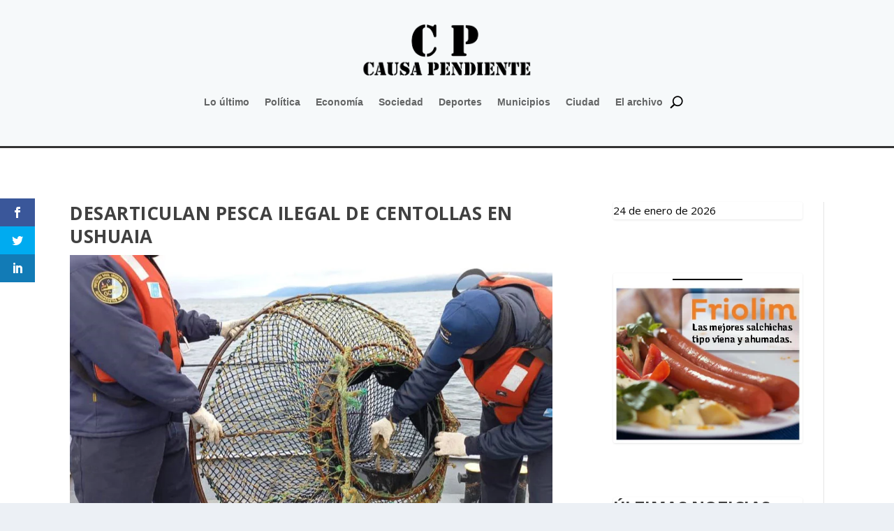

--- FILE ---
content_type: text/html; charset=utf-8
request_url: https://www.google.com/recaptcha/api2/aframe
body_size: 268
content:
<!DOCTYPE HTML><html><head><meta http-equiv="content-type" content="text/html; charset=UTF-8"></head><body><script nonce="8RhNJNK7dYK6E4Zn2spGWw">/** Anti-fraud and anti-abuse applications only. See google.com/recaptcha */ try{var clients={'sodar':'https://pagead2.googlesyndication.com/pagead/sodar?'};window.addEventListener("message",function(a){try{if(a.source===window.parent){var b=JSON.parse(a.data);var c=clients[b['id']];if(c){var d=document.createElement('img');d.src=c+b['params']+'&rc='+(localStorage.getItem("rc::a")?sessionStorage.getItem("rc::b"):"");window.document.body.appendChild(d);sessionStorage.setItem("rc::e",parseInt(sessionStorage.getItem("rc::e")||0)+1);localStorage.setItem("rc::h",'1769278403964');}}}catch(b){}});window.parent.postMessage("_grecaptcha_ready", "*");}catch(b){}</script></body></html>

--- FILE ---
content_type: application/javascript; charset=utf-8
request_url: https://fundingchoicesmessages.google.com/f/AGSKWxXRADoYHvTnCendn2I9Dq_pnLvEKo7A2plVvQac1epTTG61ZshTBBQRRmEIKkKkx8WcRxukDCm4tHwSUyrDUeMV8QY46AwbvYug42FO7_cku8Bam1Hn3oRU0_04ynry4_5eR4apWeOTz2xfAR6kpghPCiCtd1l-3I8g98i1XSdvqGzr9Ku-IXfjrrrg/_/adCfg.-top-ads./bbad4./peel.js/adblockr.
body_size: -1290
content:
window['c00a645b-c1e3-4d22-825b-a986f0a3c8f1'] = true;